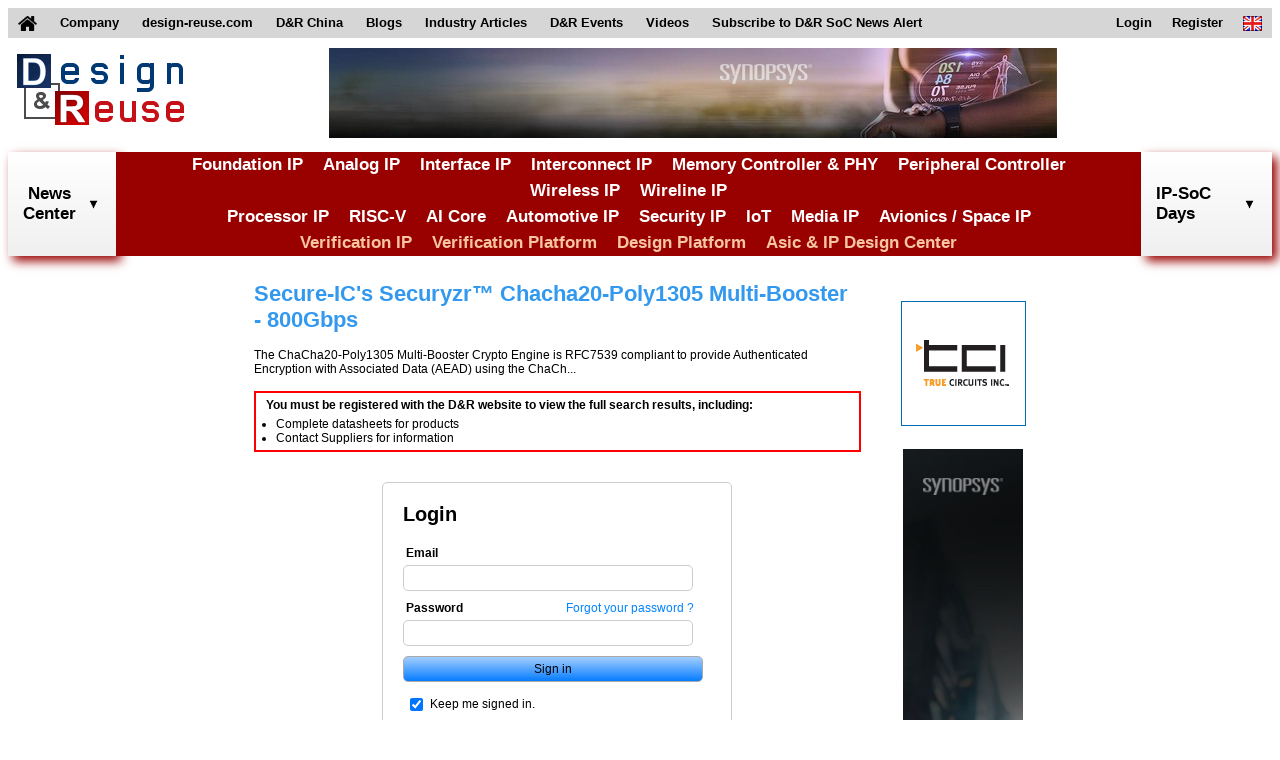

--- FILE ---
content_type: text/html;charset=UTF-8
request_url: https://www.design-reuse.com/ip/view/S5_284/secure-ic-s-securyzr-chacha20-poly1305-multi-booster-800gbps
body_size: 5955
content:
<!DOCTYPE HTML>
<html lang="en">
<head>
	
    <script async src="https://www.googletagmanager.com/gtag/js?id=G-S5V1QKY3FD"></script>
	<script>
	  window.dataLayer = window.dataLayer || [];
	  function gtag(){dataLayer.push(arguments);}
	  gtag('js', new Date());
	
	  gtag('config', 'G-S5V1QKY3FD');
	</script>
	
    <title>Secure-IC&#39;s Securyzr™ Chacha20-Poly1305 Multi-Booster - 800Gbps</title>
    <meta name="description" content="Design And Reuse - Catalog of IP Cores and Silicon on Chip solutions for IoT, Automotive, Security, RISC-V, AI, ... and Asic Design Platforms and Resources"/>
    
    <meta http-equiv="Content-Type" content="text/html; charset=UTF-8" />
    <meta name="viewport" content="width=device-width, initial-scale=1">
    <link rel="shortcut icon" href="/images/favicon.ico" />
    <link href="/css/main.css" rel="stylesheet" />
    <link href="/css/header.css" rel="stylesheet" />
    <link href="/css/footer.css" rel="stylesheet" />
    <link href="/files/css/extra.css" rel="stylesheet" />
    <script type="text/javascript" src="/scripts/header.js"></script>
    
    <link rel="stylesheet" href="/css/styles.css" />
    <style>
    	table.logo {
		    margin: 0 0 10px 0;
		}
		h1.logo {
		    margin: 0 0 0 0;
		}
		img.vendor_logo {
		    border: 0;
		    height: 80px;
   			width: auto;
    		max-height: none;
    		max-width: none;
		    box-shadow: 2px 2px 6px #555555;
		}
		h1.ip_title_logo {
		    color: #3399ee;
		    font-size: 22px;
		    font-weight: bold;
		    margin: 0 0 0 0;
		}
		h1.ip_title_logo_red{
			font-size: 24px;
		  	padding-bottom: 0px;
		  	padding-top: 0px;
		  	font-family: 'Oswald',arial,serif;
		  	color: #E41129;
		  	font-weight: normal;
		  	font-weight: bold;
		}
		.push_button {
		    display: inline-block;
		    padding: 7px;
		    background-color: #990000;
		    border: 1px solid #cccccc;
		    border-radius: 7px;
		    font-size: 12px;
		    color: #ffffff;
		    cursor: pointer;
		    font-weight: bold;
		}
		p.field_title {
		    font-size: 15px;
		    font-weight: bold;
		    margin: 10px;
		}
		div.data {
		    border: 0;
		    border-radius: 3px;
		    padding: 7px;
		    margin: 10px;
		}
		div.data img {
			max-width: 460px;
		}
		.div_content {
		    border: 1px solid #3399ee;
		    border-radius: 3px;
		    padding: 7px;
		    margin: 10px;
		}
		ul {
		    margin: 0 0 0 10px;
		    padding: 0;
		}
		table.content {
		    border-radius: 3px;
		    padding: 7px;
		    margin: 10px;
		}
		td.spec {
		    border-bottom: 1px solid #000000;
		}
		.spec_details {
		    font-weight: bold;
		    text-align: right;
		    padding: 0 4px 0 0;
		}
		.highlight_blue {
			border: 1px solid #dddddd;
			background-color: #3399ee;
			border-radius: 5px;
			color: #ffffff;
			padding: 5px;
		}
		.highlight_red {
			border: 1px solid #dddddd;
			background-color: #900;
			border-radius: 5px;
			color: #ffffff;
			font-weight: bold;
			padding: 5px;
		}
		.div_content_red {
		    border: 1px solid rgb(204, 0, 0);
		    border-radius: 3px;
		    padding: 7px;
		    margin: 10px;
		}
		div.overview {
			margin: 15px 0;
		}
		div.login_notif {
			border: 2px solid #FF0000;
			padding-left: 10px;
			margin-top: 15px;
		}
		div.login_notif h3 {
			font-weight: bold;
			margin-top: 5px;
			margin-bottom: 5px;
		}
		div.login_notif ul {
			padding-bottom: 5px;
		}
		div.notif_login li {
			padding-bottom: 2px;
		}
		.signin_div {
	    	width: 350px !important;
	    }
	    @media screen and (max-width: 1500px) {
	    	div.data img {
				max-width: 260px !important;
			}
	    }
	    @media screen and (max-width: 1060px) {
	    	div.data img {
				max-width: 230px !important;
			}
	    }

		div.speechbubbletwo {width:100%; height:auto; font-size:11px; margin-bottom: 28px;}
		b.speechbubbletwotl {display:block; width:100%; height:8px; font-size:1px;}
		b.speechbubbletwotr {display:block; width:calc(100% - 8px); height:8px; font-size:1px; float:right;}
		b.speechbubbletwobl {display:block; width:8px; height:8px; font-size:1px; float:left;}
		b.speechbubbletwobr {display:block; width:calc(100% - 8px); height:8px; font-size:1px; float:right; position:relative;}
		b.speechbubbletwopoint {display:block; font-size:1px; width:25px; height:14px;}
		div.speechbubbletwo p {padding:8px; margin:0; border:3px solid #424242; border-width:0 3px; text-align:justify;}
		div.speechbubbletwo b.speechbubbletwotl {background:url(/images/tab/top_left2.gif) top left no-repeat;}
		div.speechbubbletwo b.speechbubbletwotr {background:url(/images/tab/top_right2.gif) top right no-repeat;}
		div.speechbubbletwo p {background:#e5ecc9;}
		div.speechbubbletwo b.speechbubbletwobl {background:url(/images/tab/bottom_left2.gif) top left no-repeat;}
		div.speechbubbletwo b.speechbubbletwobr {background:url(/images/tab/bottom_right2.gif) top right no-repeat;}
		div.speechbubbletwo b.speechbubbletwopoint {background:url(/images/tab/point2.gif) top left no-repeat; margin:5px 0 0 25px;}


		p.italic {margin:0 35px 20px 60px ; font-weight:bold;}
    </style>
    <script><!--
    	function getheight(id_div){
    		var cell = document.getElementById(id_div); 
    		var w = 0;
    		if(cell != null){
    			if(cell.clientHeight){ w = cell.clientHeight}
    			else if (cell.style.height){ w = cell.style.height};
    		}
    		return w;
    	}
    	function displayLines(){

    		var hcenter = getheight('div_center');
    		var hdr = getheight('div_related');
    		var hdm = getheight('div_more');
    		var t_divright  = hdr + hdm;
			
			var cpt_more_ip = document.getElementById('input_cpt_more_ip') ? document.getElementById('input_cpt_more_ip').value : 0;
   			var cpt_related_ip = document.getElementById('input_cpt_related_ip') ? document.getElementById('input_cpt_related_ip').value : 0;
   			var max_hdivmore = parseInt(hcenter/2);
   			var max_hdivrelated = parseInt(hcenter/2);
   			
   			for(var i=0;i<cpt_related_ip && hdr<max_hdivrelated;i++){
   				document.getElementById('li_related_'+i).style="";
   				hdr = getheight('div_related');
   			}
   			
   			if(hdr<max_hdivmore){
   				max_hdivmore = max_hdivmore + (max_hdivmore-hdr);
   			}
   			
   			for(var i=0;i<cpt_more_ip && hdm<max_hdivmore;i++){
   				document.getElementById('li_more_'+i).style="";
   				hdm = getheight('div_more');
   			}
    	}
    --></script>
</head>
<body>
    <header>
		<!-- top menu -->
		<nav class="top_menu">
		<div>
		<ul>
			<li id="home_link">
				<a href="/">
					<img id="home_image" src="/images/home.png" alt="home">
					<img id="home_white_image" src="/images/home_white.png" alt="home">
				</a>
			</li>
			<li>
				<a href="/about/">
					Company
				</a>
			</li>
			<li>
				<a href="https://www.design-reuse.com">
					design-reuse.com
				</a>
			</li>
			<li>
				<a href="https://www.design-reuse-china.com">
					D&amp;R China
				</a>
			</li>
			<li>
				<a href="/blog/">
					Blogs
				</a>
			</li>
			<li>
				<a href="/article/">
					Industry Articles
				</a>
			</li>
			<li id="dr_events">
				<div>
					D&amp;R Events
				</div>
				<ul class="sub_menu">
					<li>
						<a href="https://www.design-reuse-embedded.com/ipsocdays/2026/">
							IP-SoC Days 2026
						</a>
					</li>
					<li>
						<a href="https://www.design-reuse-embedded.com/ipsocdays/2025/">
							IP-SoC Days 2025
						</a>
					</li>
					<li>
						<a href="https://www.design-reuse-embedded.com/ipsocdays/2024/">
							IP-SoC Days 2024
						</a>
					</li>
					<li>
						<a href="https://www.design-reuse-embedded.com/ipsocdays/2023/">
							IP-SoC Days 2023
						</a>
					</li>
					<li>
						<a href="https://www.design-reuse-embedded.com/ipsocdays/2022/">
							IP-SoC Days 2022
						</a>
					</li>
					<li>
						<a href="https://www.design-reuse-embedded.com/ipsocdays/2025/grenoble/">
							IP-SoC 2025
						</a>
					</li>
					<li>
						<a href="https://www.design-reuse-embedded.com/ipsocdays/2024/grenoble/">
							IP-SoC 2024
						</a>
					</li>
					<li>
						<a href="https://www.design-reuse-embedded.com/ipsocdays/2023/grenoble/">
							IP-SoC 2023
						</a>
					</li>
					<li>
						<a href="https://www.design-reuse-embedded.com/ipsocdays/2022/grenoble/">
							IP-SoC 2022
						</a>
					</li>
				</ul>
			</li>
			<li>
				<a href="https://www.design-reuse-embedded.com/ipsocdays/videos.jsp">
					Videos
				</a>
			</li>
			<!--li>
				<a href="https://www.design-reuse.com/users/signup.php">
					Join D&amp;R Community
				</a>
			</li-->
			<li>
				<a href="/subscribe">
					Subscribe to D&amp;R SoC News Alert
				</a>
			</li>
			<li id="lang_link">
				<div>
					<img src="/images/en.png" alt="en">
				</div>
				<ul class="sub_menu">
					<li>
						<a href="/">
							<img src="/images/en.png" alt="en">&nbsp;English
						</a>
					</li>
					<li>
						<a href="https://www.design-reuse-china.com/">
							<img src="/images/cn.png" alt="cn">&nbsp;Mandarin
						</a>
					</li>
				</ul>
			</li>
			<li id="sign_in_out_link">
				
			</li>

			<li id="profile_link">
				
			</li>

			<li id="register_link">
				<a href="/signup">
					Register
				</a>
			</li>

			<li id="login_link">
				<a href="/login">
					Login
				</a>
			</li>
		</ul>
		</div>
		</nav>
		<!-- END top menu -->
		
		<!-- leaderboard -->
		<div class="leaderboard">
			<div>
				<a href="/">
					<img src="/images/designreuse.gif" alt="Design & Reuse">
				</a>
			</div>

			<div>
				<ins data-revive-zoneid="3" data-revive-id="ad0a248f25b445cf636ada378c22c876"></ins>
				<script async src="//ad.design-reuse.com/adserver/www/delivery/asyncjs.php"></script>
			</div>
			
			<div></div>
		</div>
		<div style="clear: both;"></div>
		<!-- END leaderboard -->
		
		<!-- top menu + leaderboard - smaller -->
		<nav class="small_top_menu">
			<div>
				<ul class="small_menu">
				<li>
				<div class="small_leaderboard">
					<a href="/">
						<div>
							<img src="/images/designreuse.gif" alt="Design & Reuse">
						</div>
					</a>
				</div>
				</li>
				<li>
					<button class="menu_button">
						<img src="/images/home_menu.png" alt="Menu" width="28" height="25">
						Menu
					</button>
					<ul class="small_sub_menu">
					<li>
						<a href="/">
							Home
						</a>
					</li>
					<li>
						<a href="/">
							Search IP Core
						</a>
					</li>
					<li>
						<a href="/news/list/">
							News
						</a>
					</li>
					<li>
						<a href="/blog/">
							Blogs
						</a>
					</li>
					<li>
						<a href="/article/">
							Articles
						</a>
					</li>
					<li>
						<a href="https://www.design-reuse-embedded.com/ipsocdays/2025/">
							D&amp;R Events
						</a>
					</li>
					<li>
						<a href="https://www.design-reuse-embedded.com/ipsocdays/videos.jsp">
							Videos
						</a>
					</li>
					<li>
						<a href="/subscribe">
							Subscribe to D&amp;R SoC News Alert
						</a>
					</li>
					<li>
						
					</li>
					<li>
						
					</li>
		
					<li>
						<a href="/signup">
							Register
						</a>
					</li>
		
					<li>
						<a href="/login">
							Login
						</a>
					</li>
					<!--li>
						<a href="https://www.design-reuse-china.com/">
							<img src="https://www.design-reuse-embedded.com/IMAGES/Flags/cn.png" alt="cn">&nbsp;Mandarin
						</a>
					</li-->
					</ul>
				</li>
				</ul>
			</div>
		</nav>
		
		<!-- middle site menu -->
		<nav class="middle_menu">
			<div>
				<div id="search_news_all" class="site_menu_link">
		        	<div id="search_news_link">
		        		<a href="/news/list/">News<br>Center</a>
		        		<img class="drop_down" src="/images/arrows/arrow_down_black.png" alt="arrow_down">
						<img class="drop_down_disabled" src="/images/arrows/arrow_down_black_transparent.png" alt="arrow_down">
		        	</div>
		        </div>
				<div class="menu_categories">
					<div>
						<div><a href="/ip/108-foundation-ip">Foundation IP</a></div>
						<div><a href="/ip/110-analog-mixed-signal">Analog IP</a></div>
						<div><a href="/ip/116-interface-controller-phy-ip">Interface IP</a></div>
						<div><a href="/ip/111-interconnect-d2d-c2c">Interconnect IP</a></div>
						<div><a href="/ip/113-memory-controller-phy-ip">Memory Controller & PHY</a></div>
						<div><a href="/ip/114-graphic-peripheral-ip">Peripheral Controller</a></div>
						<div><a href="/ip/117-wireless-communication-ip">Wireless IP</a></div>
						<div><a href="/ip/118-wireline-communication-ip">Wireline IP</a></div>
					</div>
					<div>
						<div><a href="/ip/109-general-purpose-processor-ip">Processor IP</a></div>
						<div><a href="/ip/112-risc-v">RISC-V</a></div>
						<div><a href="/ip/122-artificial-intelligence">AI Core</a></div>
						<div><a href="/ip/124-automotive">Automotive IP</a></div>
						<div><a href="/ip/130-security">Security IP</a></div>
						<div><a href="/ip/120-iot">IoT</a></div>
						<div><a href="/ip/131-multi-media-vision">Media IP</a></div>
						<div><a href="/ip/129-space-and-avionics">Avionics / Space IP</a></div>
					</div>
					<div>
						<div class="verification_category"><a href="/ip/142-vip-catalog">Verification IP</a></div>
						<div class="verification_category"><a href="/ip/143-verification-platform">Verification Platform</a></div>
						<div class="verification_category"><a href="/ip/138-design-platform">Design Platform</a></div>
						<div class="design_category"><a href="/design-partners">Asic & IP Design Center</a></div>
					</div>
				</div>
				<div id="search_dr_events_link" class="site_menu_link">
					IP-SoC Days
					<img class="drop_down" src="/images/arrows/arrow_down_black.png" alt="arrow_down">
					<img class="drop_down_disabled" src="/images/arrows/arrow_down_black_transparent.png" alt="arrow_down">
					<div id="events_div" class="sub_menu_div site_menu_div" style="display: none;">
		            	<ul class="site_menu_section">
		              		<li>
		                		<ul class="site_menu_ul">
		                			<li onclick="goToEvents('2026');">
		                    			IP-SoC Days 2026
		                  			</li>
		                			<li onclick="goToEvents('2025');" class="li_highlight">
		                    			IP-SoC Days 2025
		                  			</li>
		                  			<li onclick="goToEvents('2024');">
		                    			IP-SoC Days 2024
		                  			</li>
		                  			<li onclick="goToEvents('2023');">
		                    			IP-SoC Days 2023
		                  			</li>
		                  			<li onclick="goToEvents('2022');">
		                    			IP-SoC Days 2022
		                  			</li>
		                  			<li onclick="goToEvents('2025/grenoble');">
		                    			IP-SoC 2025
		                  			</li>
		                  			<li onclick="goToEvents('2024/grenoble');">
		                    			IP-SoC 2024
		                  			</li>
		                  			<li onclick="goToEvents('2023/grenoble');">
		                    			IP-SoC 2023
		                  			</li>
		                  			<li onclick="goToEvents('2022/grenoble');">
		                    			IP-SoC 2022
		                  			</li>
		                		</ul>
		              		</li>
		            	</ul>
		          	</div>
		        </div>
			</div>
		</nav>
		<!-- END middle site menu -->
	</header>
    
	<section class="sectionCenter1" id="sectionCenterEvent">
	<div class="ipview">
	
		
			<h1 class="ip_title_logo">Secure-IC&#39;s Securyzr™ Chacha20-Poly1305 Multi-Booster - 800Gbps</h1>
			<div class="overview">The ChaCha20-Poly1305 Multi-Booster Crypto Engine is RFC7539 compliant to provide Authenticated Encryption with Associated Data (AEAD) using the ChaCh...</div>
			
			<div class="login_notif"> 
				<h3>
				You must be registered  with the D&amp;R website to view the full search results, including:
				</h3>
				<ul>
					<li>
					Complete datasheets for products
					</li>
					<li>  Contact Suppliers for information
				</li>
				</ul>
			</div>
			
			<form action="/login" method="POST"><input type="hidden" name="_csrf" value="LsaXH28arsAwukSmNS9bBLOCVRxuZqbuD-7Ki90Ye6agdRR6Hf6jJld8zKUdiHKWBgJvMYDjeCRdBcDDNo_yu7h6TpDCQCRP"/>
				<div class="signin_div">
					<h2 class="signin_title">
						Login
					</h2>
					<div class="signin_field">
						<label for="login">Email</label>
					</div>
					<input type="text" class="signin_text" id="username" name="username">
					<div class="signin_field">
						<label for="password">Password</label>
						<div class="signin_forgot">
							<a href="/forgot-password" class="signin_forgot_link">Forgot your password ?</a>
						</div>
					</div>
					<input type="password" class="signin_text" id="password" name="password">
					
					<input type="submit" class="signin_submit" value="Sign in">
					<div class="signin_keep">
						<table>
							<tbody><tr>
								<td valign="middle">
									<!-- checked by default -->
									<input type="checkbox" id="remember-me" name="remember-me" checked="">
								</td>
								<td valign="middle">
									<label for="remember-me">
										Keep me signed in.
									</label>
								</td>
							</tr>
							</tbody></table>
					</div>
					<table class="signin_new">
						<tbody><tr>
							<td valign="middle">
								<hr>
							</td>
							<td valign="middle">
								New to D&amp;R ?
							</td>
							<td valign="middle">
								<hr>
							</td>
						</tr>
						</tbody></table>
					<a href="/signup" style="text-decoration : none;">
						<div class="signin_new_button">
							Create your D&amp;R account
						</div>
					</a>
				</div>
			</form>
		
		
		
		
	</div>
	<div class="rightbanners">
		<div class="righttile">
			<div>
                <ins data-revive-zoneid="5" data-revive-id="ad0a248f25b445cf636ada378c22c876"></ins>
            	<script async src="//ad.design-reuse.com/adserver/www/delivery/asyncjs.php"></script>
            </div>
		</div>
		<div class="skyscraper">
			<div>
			    <ins data-revive-zoneid="6" data-revive-id="ad0a248f25b445cf636ada378c22c876"></ins>
			    <script async src="//ad.design-reuse.com/adserver/www/delivery/asyncjs.php"></script>
			</div>
		</div>
		<div class="righttile">
			<div>
               <ins data-revive-zoneid="7" data-revive-id="ad0a248f25b445cf636ada378c22c876"></ins>
               <script async src="//ad.design-reuse.com/adserver/www/delivery/asyncjs.php"></script>
             </div>
		</div>
	</div>
	</section>
	<script><!--
		displayLines();
	--></script>
    <footer class="classFooter" id='footer'>
		<!-- menu footer -->
		<div class="menu_footer">
			<div>
				<h3 class="bottom_title">
					Partner with us
				</h3>
				<table class="bottom_button" cellpadding="0" cellspacing="0">
					<tbody><tr>
						<td>
							<div class="bottom_button">
								<a href="/contact" title="Contact Us" class="bottom_button_link">
									<img src="/images/email.png" class="email-icon" alt="email">
									Contact Us
								</a>
							</div>
						</td>
					</tr></tbody>
				</table>
				<table class="bottom_button" cellpadding="0" cellspacing="0">
					<tbody><tr>
						<td>
							<div class="bottom_button">
								<a href="/partnership/" title="Partnership" class="bottom_button_link bottom_button_link2">
									<img src="/images/icon_add.png" class="add-icon" alt="plus">
									Partnership Offers
								</a>
						</div>
						</td>
					</tr></tbody>
				</table>
			</div>
			<div>
				<h3 class="bottom_title">
					List your Products
				</h3>
				<p class="bottom_text">
					Suppliers, list and add your products for free.
				</p>
				<table class="bottom_button" cellpadding="0" cellspacing="0">
					<tbody><tr>
						<td>
							<div class="bottom_button">
								<a href="/add-products" title="List your products" class="bottom_button_link bottom_button_link2">
									<img src="/images/icon_add.png" class="add-icon" alt="plus">
									List your Products
								</a>
						</div>
						</td>
					</tr></tbody>
				</table>
			</div>
			<div>
				<h3 class="bottom_title">
					<a href="/files/D&amp;R_Privacy_Policy.pdf" target="_blank" class="bottom_title">
					More about <span class="bottom_title">D&amp;R Privacy Policy</span>
					</a>
				</h3>
				<p class="bottom_subtitle">
				&copy; 2025 Design And Reuse
				</p>
				<p class="bottom_subtitle">
				All Rights Reserved.
				</p>
				<p class="bottom_text">
					No portion of this site may be copied, retransmitted, reposted, duplicated or otherwise used without the express written permission of Design And Reuse.
				</p>
			</div>
			<div style="clear: both"></div>
		</div>
		<!-- END menu footer -->
	</footer>
    
    
</body>
</html>